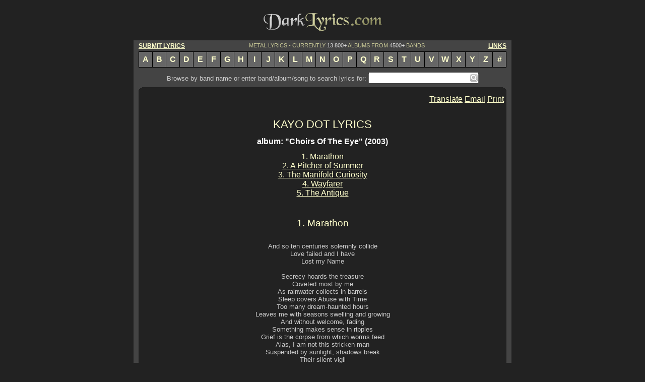

--- FILE ---
content_type: text/html
request_url: http://www.darklyrics.com/lyrics/kayodot/choirsoftheeye.html
body_size: 5459
content:
<!DOCTYPE html PUBLIC "-//W3C//DTD XHTML 1.0 Transitional//EN" "http://www.w3.org/TR/xhtml1/DTD/xhtml1-transitional.dtd">
<html xmlns="http://www.w3.org/1999/xhtml" xml:lang="en" lang="en"> 
<head>
<title>KAYO DOT LYRICS - &quot;Choirs Of The Eye&quot; (2003) album</title>
<meta http-equiv="Content-Type" content="text/html; charset=utf-8" />
<meta name="description" content="KAYO DOT lyrics - &quot;Choirs Of The Eye&quot; (2003) album, including &quot;The Antique&quot;, &quot;Wayfarer&quot;, &quot;The Manifold Curiosity&quot;..." />
<meta name="keywords" content="KAYO DOT, Choirs Of The Eye, lyrics, discography, albums, songs" />
<meta name="robots" content="noarchive" />
<link rel="stylesheet" type="text/css" href="../../dark.css" />
<script type="text/javascript">

  var _gaq = _gaq || [];
  _gaq.push(['_setAccount', 'UA-20396473-1']);
  _gaq.push(['_trackPageview']);

  (function() {
    var ga = document.createElement('script'); ga.type = 'text/javascript'; ga.async = true;
    ga.src = ('https:' == document.location.protocol ? 'https://ssl' : 'http://www') + '.google-analytics.com/ga.js';
    var s = document.getElementsByTagName('script')[0]; s.parentNode.insertBefore(ga, s);
  })();

</script>
<script type="text/javascript" src="http://ajax.googleapis.com/ajax/libs/jquery/1.5.2/jquery.min.js"></script>
<script type="text/javascript" src="/as.js"></script>
</head>
<body onload="ss_init();">
<div id="main">
<div class="bannertop"><script language="javascript" type="text/javascript" src="../../tban.js"></script></div>
<a href="http://www.darklyrics.com/index.html"><img src="../../dlogo.gif" width="250" height="60" alt="Dark Lyrics" /></a>
<div class="cb"></div>
<div class="llyr m10t notranslate">
<a class="clink fl" href="/submit.html">SUBMIT LYRICS</a>
<a class="clink fr" href="/links.html">LINKS</a>
METAL LYRICS - CURRENTLY <span>13 800+</span> ALBUMS FROM <span>4500+</span> BANDS
<div class="cb"></div>
</div>
<div class="listrow">
<a class="lrb" href="/a.html">A</a><a href="/b.html">B</a><a href="/c.html">C</a><a href="/d.html">D</a><a href="/e.html">E</a><a href="/f.html">F</a><a href="/g.html">G</a><a href="/h.html">H</a><a href="/i.html">I</a><a href="/j.html">J</a><a href="/k.html">K</a><a href="/l.html">L</a><a href="/m.html">M</a><a href="/n.html">N</a><a href="/o.html">O</a><a href="/p.html">P</a><a href="/q.html">Q</a><a href="/r.html">R</a><a href="/s.html">S</a><a href="/t.html">T</a><a href="/u.html">U</a><a href="/v.html">V</a><a href="/w.html">W</a><a href="/x.html">X</a><a href="/y.html">Y</a><a href="/z.html">Z</a><a href="/19.html">#</a>
</div>
<div class="cntwrap">
<form class="search notranslate" method="get" action="http://www.darklyrics.com/search">
Browse by band name or enter band/album/song to search lyrics for:<div class="search_wr"><input id="q" name="q" class="search_text" type="text" value="" /><button class="search_btn" type="submit"></button><div id="qas"></div></div>
</form>
<div class="cont">
<img class="fl" src="../../leftup.gif" alt="" />
<img class="fr" src="../../rightup.gif" alt="" />
<div class="cb"></div>
<script language="javascript" type="text/javascript" src="../../tban2.js"></script>
<script type="text/javascript" src="http://s7.addthis.com/js/250/addthis_widget.js#username=azlyrics"></script>
<script type="text/javascript" src="/adt.js"></script>
<iframe src="http://www.facebook.com/plugins/like.php?href=http://www.darklyrics.com/lyrics/kayodot/choirsoftheeye.html&amp;layout=button_count&amp;show_faces=false&amp;width=140&amp;action=like&amp;font=verdana&amp;colorscheme=light&amp;height=21" scrolling="no" frameborder="0" class="facebook"></iframe>
<div class="addthis_toolbox addthis_default_style">
	<a id="translate0" class="addthis_button_googletranslate">Translate</a>
	<a class="addthis_button_email">Email</a>
	<a class="addthis_button_print">Print</a>
</div>
<div class="cb"></div>
<div id="dlgtr" class="trdlg">
<select id="seltr" class="trsel" onchange="translatesel(0);"><option value="0" selected="selected">-Select Language-</option></select>
</div>
<div class="cb"></div>
<h1><a href="http://www.darklyrics.com/k/kayodot.html">KAYO DOT LYRICS</a></h1>
<div class="albumlyrics">
<h2>album: "Choirs Of The Eye" (2003)</h2>
<a href="#1">1. Marathon</a><br />
<a href="#2">2. A Pitcher of Summer</a><br />
<a href="#3">3. The Manifold Curiosity</a><br />
<a href="#4">4. Wayfarer</a><br />
<a href="#5">5. The Antique</a><br />

<br /></div>
<script language="javascript" type="text/javascript" src="../../rect.js"></script>
<div class="lyrics">
<h3><a name="1">1. Marathon</a></h3><br />
And so ten centuries solemnly collide<br />
Love failed and I have<br />
Lost my Name<br />
<br />
Secrecy hoards the treasure<br />
Coveted most by me<br />
As rainwater collects in barrels<br />
Sleep covers Abuse with Time<br />
Too many dream-haunted hours<br />
Leaves me with seasons swelling and growing<br />
And without welcome, fading<br />
Something makes sense in ripples<br />
Grief is the corpse from which worms feed<br />
Alas, I am not this stricken man<br />
Suspended by sunlight, shadows break<br />
Their silent vigil<br />
As rainwater collects in barrels<br />
Lucifer rose up to kiss the analgesic dawn<br />
While below, Something roll'd the stone away<br />
Something makes sense in ripples<br />
Gradually, I saw Abuse is a Name<br />
And ghosts will seem forever<br />
Less fantastic<br />
<br />
Like a kiss, soft, and wild with the delicate steps of petals fallen in a stream<br />
This swirling ballerina turns in faint and sighing grandeur<br />
Across the floor to me.<br />
A monarch plays the violin to a summer's afternoon<br />
Whilst quietly the earthworm adores the soil in winter's sparkling gloom<br />
It breaks away, growing as the flowers do.<br />
<br />
A thunderhead embraces his enraptured lover<br />
And kisses with a gale that also makes the cattails shudder.<br />
His tears cannot, as he proclaims his love, be held with lightning back;<br />
They fondly dance into an open window<br />
And fondly dance with mine.<br />
<br />
Our eyelashes weaken with a weight that is sweet and fine,<br />
And this feels like frogs and spiders in the sweet outside.<br />
Tell me why world, unfathomable and good,<br />
The beauty of everything is infinite and cruel.<br />
<br />
An airplane, a puppet, an orange, a spoon,<br />
A window, and outside<br />
Stars and the moon.<br />
<br /><br />
<h3><a name="2">2. A Pitcher of Summer</a></h3><br />
One morning, before the leaves began changing<br />
I caught a piece of summer and poured it into a pitcher;<br />
<br />
This I placed in the cellar on a shelf collecting dust .<br />
Autumn, then winter, rose up from the sea, and my<br />
Garden was a garden filled with unbroken snow.<br />
<br />
No flower strained its face to the ice giants' whisper,<br />
No life coloured the vision of a newborn Spring babe.<br />
My cellar-water dripping into a pail<br />
<br />
And I lifted my piece of summer<br />
Like a piece of memory or a dream<br />
<br />
Like these, caught on film<br />
And carried it to the garden floes,<br />
The wind turning drifting stars to madness.<br />
<br />
Poured forth gracefully, this ctheric tincture<br />
Lifts winter's coat-of-arms with coaxing aromas and electricity.<br />
Used with vigilance, a Pitcher of Summer stirs a memory into swooning,<br />
And bravely, the flowers of the past will stretch their limbs into the sky<br />
While snow falls quietly all around.<br />
<br /><br />
<h3><a name="3">3. The Manifold Curiosity</a></h3><br />
It never hurt this much before,<br />
And I feel I'm courting Saturn.<br />
The Twelve-Eyed Secret gazes through a prism,<br />
Staring into raindrops swirling slow<br />
It lifts its horrible heads<br />
With lidless orbs of limitless vision.<br />
I dream with fluid movements in a lake<br />
The ripples cast from skipping stones<br />
We speak below a gushing mind,<br />
Crouching in a corner, hid behind a box<br />
Full of Worms and stalking shadows.<br />
Magnetism draws me to a cone of space;<br />
I sift still through hours of its plasma,<br />
Biding time until the clocks collapse.<br />
Music shattered my spine on the steps outside;<br />
I cannot move; my liquid breathing<br />
Is sculpted with this binding gel.<br />
But come, my love, and rescue me<br />
From failure.<br />
Cover me with an opium sheet,<br />
Embrace me with gossamer;<br />
Kiss the moonstones from my eyes<br />
And brush the cobwebs from my bones.<br />
It all sings beautifully;<br />
With all your strength believe this.<br />
But I know you can't understand<br />
Why I threw myself from the glass again.<br />
<br /><br />
<h3><a name="4">4. Wayfarer</a></h3><br />
Sing to me a romance, sire<br />
That splendid trod the starry roads.<br />
All ye dust-strewn travellers, hasten<br />
To the hearthside!<br />
What seest thou, wayfarer,<br />
Upon thy journey to a citrine sun?<br />
<br />
Caves of candlelight with amethyst imbued,<br />
Opal skulls of opal creatures decorating tombs!<br />
Woods of columned water supporting ceilings breathing blue,<br />
Seascapes fill'd with poison, lonely, waiting for the few<br />
Final scarlet denizens to march into the scorching fumes!<br />
<br />
Stalks of lapis lazuli groaning against a tired breeze,<br />
Sparkling in the quaint moonlight, and owls' eyes in sapphire trees,<br />
Hooting to one year of moons that hang on petals in the air!<br />
Growing ghosts in silver pots upon a silent windowsill,<br />
Built into the side of nothing built into a nothing hill!<br />
<br />
A cage that housed a nightingale was hung upon a shepherd's crook;<br />
He lightly stepp'd across the tide, his statuary effervescing.<br />
Boughs dipped their lovely heads into the lake of one-thousand tiers<br />
To admire an Absinthe floodgate, and a piquant gallery.<br />
<br />
Morning, and the dreamers fade<br />
Like lovers' gazes past their hour.<br />
Cannot sunrise wait forever<br />
For its time?<br />
<br />
Farewell, starry wayfarer,<br />
I'll bless your name when I dream of you.<br />
<br /><br />
<h3><a name="5">5. The Antique</a></h3><br />
Dust fills my Mouth with a Timeless Poltergeist Rapping<br />
Lightly upon a Dusty Door;<br />
It Locks the Days together<br />
Yesterday<br />
This Artefact wasn't rightly so.<br />
Flanked by Shelves incorporating me into their Lonely Dream,<br />
I search for Tremors lying Weeping<br />
'Neath the Broken Tiled Floor<br />
Weeping with a Broken Madness,<br />
Weeping for the Day Before.<br />
Tarnished Silver in the Cupboard soothes<br />
The Fathoms of my Aching Silver Beard;<br />
Like Shining Eyes scoured by<br />
A Sour Creaking Gait,<br />
Cataracts dim the<br />
Eloquence that wore<br />
The Shining Cloak of younger Pride,<br />
And This was Long,<br />
Long before their Careless Keeper died.<br />
<br />
A Revenant spread its Foul Curse to Every Living Thing<br />
With Stories trapp'd on Yellowed Pages<br />
By Talismans of Poignant Lethargy.<br />
Tales Twilit bear their Ruin'd Words<br />
To this Ghoulish Scenery,<br />
Slouching over Candlelight<br />
Extinguished in another Century.<br />
<br />
The Grandfather Clock once Told its Beads,<br />
While Outside the Branches<br />
Bowed their Windows slightly Out of Key.<br />
And this Downstairs, where a<br />
Forlorn Clock has long since Lost its Faith,<br />
And a House's Stale Breath sighs like the<br />
Whispers of a Wraith.<br />
<br />
Spiders Decorate an Appearance<br />
That stretches Gnarled Hands<br />
Back into a Relinquished Parlour Game;<br />
Wisps of Ghostly Languor hinting faintly of Perique<br />
Ring the Ancyent Air and Fade,<br />
Murmuring of Things Antique.<br />
<br /><br />

<br /><div class="thanks">Lyrics courtesy of http://www.kayodot.net<br />
<br />
Thanks to biddinger, papirtoll for sending these lyrics.<br />
Thanks to biddinger for correcting track #1 lyrics.</div><br />

<br /><div class="note">Submits, comments, corrections are welcomed at webmaster@darklyrics.com</div>
<br /><br /><a href="http://www.darklyrics.com/k/kayodot.html">KAYO DOT LYRICS</a>
</div>
<div id="dlgtr1" class="trdlg">
<select id="seltr1" class="trsel" onchange="translatesel(1);"><option value="0" selected="selected">-Select Language-</option></select>
</div>
<div class="cb"></div>
<iframe src="http://www.facebook.com/plugins/like.php?href=http://www.darklyrics.com/lyrics/kayodot/choirsoftheeye.html&amp;layout=button_count&amp;show_faces=false&amp;width=140&amp;action=like&amp;font=verdana&amp;colorscheme=light&amp;height=21" scrolling="no" frameborder="0" class="facebook"></iframe>
<div class="addthis_toolbox addthis_default_style">
	<a id="translate1" class="addthis_button_googletranslate">Translate</a>
	<a class="addthis_button_email">Email</a>
	<a class="addthis_button_print">Print</a>
</div>
<script type="text/javascript" src="http://s7.addthis.com/js/250/addthis_widget.js#username=azlyrics"></script>
<br />
<div class="cb"></div>
<script language="javascript" type="text/javascript" src="../../bban.js"></script>
<div class="cb"></div>
<img class="fl" src="../../leftbottom.gif" alt="" />
<img class="fr" src="../../rightbottom.gif" alt="" />
<div class="cb"></div>
</div>
<form class="search notranslate" action="http://www.darklyrics.com/search">
Browse by band name or enter band/album/song to search lyrics for:<div class="search_wr"><input id="q1" name="q" class="search_text" type="text" value="" /><button class="search_btn" type="submit"></button><div id="qas1"></div></div>
</form>
</div>
<div class="listrow">
<a class="lrb" href="/a.html">A</a><a href="/b.html">B</a><a href="/c.html">C</a><a href="/d.html">D</a><a href="/e.html">E</a><a href="/f.html">F</a><a href="/g.html">G</a><a href="/h.html">H</a><a href="/i.html">I</a><a href="/j.html">J</a><a href="/k.html">K</a><a href="/l.html">L</a><a href="/m.html">M</a><a href="/n.html">N</a><a href="/o.html">O</a><a href="/p.html">P</a><a href="/q.html">Q</a><a href="/r.html">R</a><a href="/s.html">S</a><a href="/t.html">T</a><a href="/u.html">U</a><a href="/v.html">V</a><a href="/w.html">W</a><a href="/x.html">X</a><a href="/y.html">Y</a><a href="/z.html">Z</a><a href="/19.html">#</a>
</div>
<div class="llyr notranslate">
<a class="clink fl" href="/submit.html">SUBMIT LYRICS</a>
<a class="clink fr" href="/links.html">LINKS</a>
METAL LYRICS - CURRENTLY <span>13 800+</span> ALBUMS FROM <span>4500+</span> BANDS
</div>
<div class="copyright notranslate">
Copyright &copy; 2001-2019 - DarkLyrics.com <span>--- All lyrics are the property and copyright of their respective owners.<br />

All lyrics provided for educational purposes and personal use only. Please read the disclaimer.</span>
</div>
<div class="about">- <a href="/privacy.html">Privacy Policy</a> - <a href="/disclaim.html">Disclaimer</a> - <a href="/contact.html">Contact Us</a> -</div>
<div class="cb"></div>
</div>
</body>
</html>
